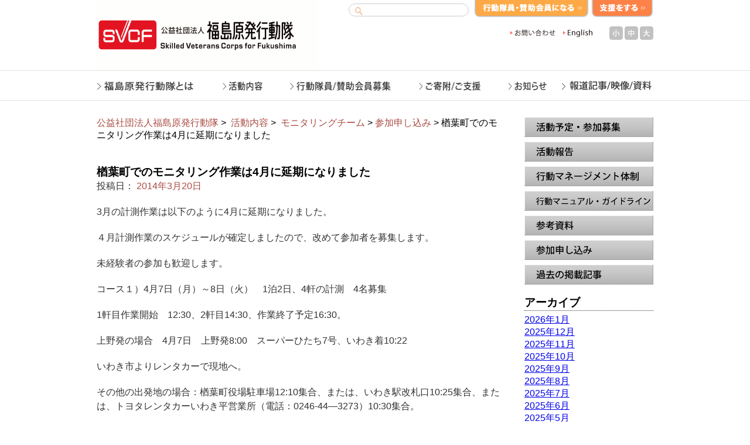

--- FILE ---
content_type: text/html; charset=UTF-8
request_url: http://svcf.jp/archives/4876
body_size: 46375
content:
<!DOCTYPE html>
<html lang="ja">
<head>
<meta charset="UTF-8" />
<title>楢葉町でのモニタリング作業は4月に延期になりました | 公益社団法人福島原発行動隊</title>
<link rel="profile" href="http://gmpg.org/xfn/11" />
<link rel="stylesheet" type="text/css" media="all" href="http://svcf.jp/wp/wp-content/themes/twentyten_1/style.css" />
<link rel="pingback" href="http://svcf.jp/wp/xmlrpc.php" />
<script type="text/javascript" src="http://ajax.googleapis.com/ajax/libs/jquery/1.7.1/jquery.min.js"></script>

<link rel="stylesheet" type="text/css" media="all" href="http://www.svcf.jp/wp/wp-content/themes/twentyten_1/breadcrumb.css" />

<link rel="alternate stylesheet" href="http://www.svcf.jp/wp/wp-content/themes/twentyten_1/js/fontsize/fontsize_small.css" type="text/css" title="fontsizeSmall" />
<link rel="alternate stylesheet" href="http://www.svcf.jp/wp/wp-content/themes/twentyten_1/js/fontsize/fontsize_medium.css" type="text/css" title="fontsizeMedium" />
<link rel="alternate stylesheet" href="http://www.svcf.jp/wp/wp-content/themes/twentyten_1/js/fontsize/fontsize_large.css" type="text/css" title="fontsizeLarge" />
<script type="text/javascript" src="http://www.svcf.jp/wp/wp-content/themes/twentyten_1/js/fontsize/styleswitcher.js"></script>

<link rel="stylesheet" type="text/css" href="http://www.svcf.jp/js/jQuerySimpleImageSlider/css/screen.css" media="all" />
<script type="text/javascript" src="http://www.svcf.jp/js/jQuerySimpleImageSlider/js/jqsis.js"></script>

<link type="text/css" href="http://www.svcf.jp/js/tab/css/blitzer/jquery-ui-1.8.18.custom.css" rel="stylesheet" />	
<script type="text/javascript" src="http://www.svcf.jp/js/tab/js/jquery-ui-1.8.18.custom.min.js"></script>

<script type="text/javascript">
			$(function(){
				// Tabs
$('#tabs').tabs({
    selected: 2,
    fx: { opacity: 'toggle',duration: 300 } 
});
			});
		</script>

<meta name='robots' content='max-image-preview:large' />
	<style>img:is([sizes="auto" i], [sizes^="auto," i]) { contain-intrinsic-size: 3000px 1500px }</style>
	<link rel="alternate" type="application/rss+xml" title="公益社団法人福島原発行動隊 &raquo; フィード" href="https://svcf.jp/feed" />
<link rel="alternate" type="application/rss+xml" title="公益社団法人福島原発行動隊 &raquo; コメントフィード" href="https://svcf.jp/comments/feed" />
<script type="text/javascript">
/* <![CDATA[ */
window._wpemojiSettings = {"baseUrl":"https:\/\/s.w.org\/images\/core\/emoji\/16.0.1\/72x72\/","ext":".png","svgUrl":"https:\/\/s.w.org\/images\/core\/emoji\/16.0.1\/svg\/","svgExt":".svg","source":{"concatemoji":"http:\/\/svcf.jp\/wp\/wp-includes\/js\/wp-emoji-release.min.js?ver=6.8.3"}};
/*! This file is auto-generated */
!function(s,n){var o,i,e;function c(e){try{var t={supportTests:e,timestamp:(new Date).valueOf()};sessionStorage.setItem(o,JSON.stringify(t))}catch(e){}}function p(e,t,n){e.clearRect(0,0,e.canvas.width,e.canvas.height),e.fillText(t,0,0);var t=new Uint32Array(e.getImageData(0,0,e.canvas.width,e.canvas.height).data),a=(e.clearRect(0,0,e.canvas.width,e.canvas.height),e.fillText(n,0,0),new Uint32Array(e.getImageData(0,0,e.canvas.width,e.canvas.height).data));return t.every(function(e,t){return e===a[t]})}function u(e,t){e.clearRect(0,0,e.canvas.width,e.canvas.height),e.fillText(t,0,0);for(var n=e.getImageData(16,16,1,1),a=0;a<n.data.length;a++)if(0!==n.data[a])return!1;return!0}function f(e,t,n,a){switch(t){case"flag":return n(e,"\ud83c\udff3\ufe0f\u200d\u26a7\ufe0f","\ud83c\udff3\ufe0f\u200b\u26a7\ufe0f")?!1:!n(e,"\ud83c\udde8\ud83c\uddf6","\ud83c\udde8\u200b\ud83c\uddf6")&&!n(e,"\ud83c\udff4\udb40\udc67\udb40\udc62\udb40\udc65\udb40\udc6e\udb40\udc67\udb40\udc7f","\ud83c\udff4\u200b\udb40\udc67\u200b\udb40\udc62\u200b\udb40\udc65\u200b\udb40\udc6e\u200b\udb40\udc67\u200b\udb40\udc7f");case"emoji":return!a(e,"\ud83e\udedf")}return!1}function g(e,t,n,a){var r="undefined"!=typeof WorkerGlobalScope&&self instanceof WorkerGlobalScope?new OffscreenCanvas(300,150):s.createElement("canvas"),o=r.getContext("2d",{willReadFrequently:!0}),i=(o.textBaseline="top",o.font="600 32px Arial",{});return e.forEach(function(e){i[e]=t(o,e,n,a)}),i}function t(e){var t=s.createElement("script");t.src=e,t.defer=!0,s.head.appendChild(t)}"undefined"!=typeof Promise&&(o="wpEmojiSettingsSupports",i=["flag","emoji"],n.supports={everything:!0,everythingExceptFlag:!0},e=new Promise(function(e){s.addEventListener("DOMContentLoaded",e,{once:!0})}),new Promise(function(t){var n=function(){try{var e=JSON.parse(sessionStorage.getItem(o));if("object"==typeof e&&"number"==typeof e.timestamp&&(new Date).valueOf()<e.timestamp+604800&&"object"==typeof e.supportTests)return e.supportTests}catch(e){}return null}();if(!n){if("undefined"!=typeof Worker&&"undefined"!=typeof OffscreenCanvas&&"undefined"!=typeof URL&&URL.createObjectURL&&"undefined"!=typeof Blob)try{var e="postMessage("+g.toString()+"("+[JSON.stringify(i),f.toString(),p.toString(),u.toString()].join(",")+"));",a=new Blob([e],{type:"text/javascript"}),r=new Worker(URL.createObjectURL(a),{name:"wpTestEmojiSupports"});return void(r.onmessage=function(e){c(n=e.data),r.terminate(),t(n)})}catch(e){}c(n=g(i,f,p,u))}t(n)}).then(function(e){for(var t in e)n.supports[t]=e[t],n.supports.everything=n.supports.everything&&n.supports[t],"flag"!==t&&(n.supports.everythingExceptFlag=n.supports.everythingExceptFlag&&n.supports[t]);n.supports.everythingExceptFlag=n.supports.everythingExceptFlag&&!n.supports.flag,n.DOMReady=!1,n.readyCallback=function(){n.DOMReady=!0}}).then(function(){return e}).then(function(){var e;n.supports.everything||(n.readyCallback(),(e=n.source||{}).concatemoji?t(e.concatemoji):e.wpemoji&&e.twemoji&&(t(e.twemoji),t(e.wpemoji)))}))}((window,document),window._wpemojiSettings);
/* ]]> */
</script>
<style id='wp-emoji-styles-inline-css' type='text/css'>

	img.wp-smiley, img.emoji {
		display: inline !important;
		border: none !important;
		box-shadow: none !important;
		height: 1em !important;
		width: 1em !important;
		margin: 0 0.07em !important;
		vertical-align: -0.1em !important;
		background: none !important;
		padding: 0 !important;
	}
</style>
<link rel='stylesheet' id='wp-block-library-css' href='http://svcf.jp/wp/wp-includes/css/dist/block-library/style.min.css?ver=6.8.3' type='text/css' media='all' />
<style id='classic-theme-styles-inline-css' type='text/css'>
/*! This file is auto-generated */
.wp-block-button__link{color:#fff;background-color:#32373c;border-radius:9999px;box-shadow:none;text-decoration:none;padding:calc(.667em + 2px) calc(1.333em + 2px);font-size:1.125em}.wp-block-file__button{background:#32373c;color:#fff;text-decoration:none}
</style>
<style id='global-styles-inline-css' type='text/css'>
:root{--wp--preset--aspect-ratio--square: 1;--wp--preset--aspect-ratio--4-3: 4/3;--wp--preset--aspect-ratio--3-4: 3/4;--wp--preset--aspect-ratio--3-2: 3/2;--wp--preset--aspect-ratio--2-3: 2/3;--wp--preset--aspect-ratio--16-9: 16/9;--wp--preset--aspect-ratio--9-16: 9/16;--wp--preset--color--black: #000000;--wp--preset--color--cyan-bluish-gray: #abb8c3;--wp--preset--color--white: #ffffff;--wp--preset--color--pale-pink: #f78da7;--wp--preset--color--vivid-red: #cf2e2e;--wp--preset--color--luminous-vivid-orange: #ff6900;--wp--preset--color--luminous-vivid-amber: #fcb900;--wp--preset--color--light-green-cyan: #7bdcb5;--wp--preset--color--vivid-green-cyan: #00d084;--wp--preset--color--pale-cyan-blue: #8ed1fc;--wp--preset--color--vivid-cyan-blue: #0693e3;--wp--preset--color--vivid-purple: #9b51e0;--wp--preset--gradient--vivid-cyan-blue-to-vivid-purple: linear-gradient(135deg,rgba(6,147,227,1) 0%,rgb(155,81,224) 100%);--wp--preset--gradient--light-green-cyan-to-vivid-green-cyan: linear-gradient(135deg,rgb(122,220,180) 0%,rgb(0,208,130) 100%);--wp--preset--gradient--luminous-vivid-amber-to-luminous-vivid-orange: linear-gradient(135deg,rgba(252,185,0,1) 0%,rgba(255,105,0,1) 100%);--wp--preset--gradient--luminous-vivid-orange-to-vivid-red: linear-gradient(135deg,rgba(255,105,0,1) 0%,rgb(207,46,46) 100%);--wp--preset--gradient--very-light-gray-to-cyan-bluish-gray: linear-gradient(135deg,rgb(238,238,238) 0%,rgb(169,184,195) 100%);--wp--preset--gradient--cool-to-warm-spectrum: linear-gradient(135deg,rgb(74,234,220) 0%,rgb(151,120,209) 20%,rgb(207,42,186) 40%,rgb(238,44,130) 60%,rgb(251,105,98) 80%,rgb(254,248,76) 100%);--wp--preset--gradient--blush-light-purple: linear-gradient(135deg,rgb(255,206,236) 0%,rgb(152,150,240) 100%);--wp--preset--gradient--blush-bordeaux: linear-gradient(135deg,rgb(254,205,165) 0%,rgb(254,45,45) 50%,rgb(107,0,62) 100%);--wp--preset--gradient--luminous-dusk: linear-gradient(135deg,rgb(255,203,112) 0%,rgb(199,81,192) 50%,rgb(65,88,208) 100%);--wp--preset--gradient--pale-ocean: linear-gradient(135deg,rgb(255,245,203) 0%,rgb(182,227,212) 50%,rgb(51,167,181) 100%);--wp--preset--gradient--electric-grass: linear-gradient(135deg,rgb(202,248,128) 0%,rgb(113,206,126) 100%);--wp--preset--gradient--midnight: linear-gradient(135deg,rgb(2,3,129) 0%,rgb(40,116,252) 100%);--wp--preset--font-size--small: 13px;--wp--preset--font-size--medium: 20px;--wp--preset--font-size--large: 36px;--wp--preset--font-size--x-large: 42px;--wp--preset--spacing--20: 0.44rem;--wp--preset--spacing--30: 0.67rem;--wp--preset--spacing--40: 1rem;--wp--preset--spacing--50: 1.5rem;--wp--preset--spacing--60: 2.25rem;--wp--preset--spacing--70: 3.38rem;--wp--preset--spacing--80: 5.06rem;--wp--preset--shadow--natural: 6px 6px 9px rgba(0, 0, 0, 0.2);--wp--preset--shadow--deep: 12px 12px 50px rgba(0, 0, 0, 0.4);--wp--preset--shadow--sharp: 6px 6px 0px rgba(0, 0, 0, 0.2);--wp--preset--shadow--outlined: 6px 6px 0px -3px rgba(255, 255, 255, 1), 6px 6px rgba(0, 0, 0, 1);--wp--preset--shadow--crisp: 6px 6px 0px rgba(0, 0, 0, 1);}:where(.is-layout-flex){gap: 0.5em;}:where(.is-layout-grid){gap: 0.5em;}body .is-layout-flex{display: flex;}.is-layout-flex{flex-wrap: wrap;align-items: center;}.is-layout-flex > :is(*, div){margin: 0;}body .is-layout-grid{display: grid;}.is-layout-grid > :is(*, div){margin: 0;}:where(.wp-block-columns.is-layout-flex){gap: 2em;}:where(.wp-block-columns.is-layout-grid){gap: 2em;}:where(.wp-block-post-template.is-layout-flex){gap: 1.25em;}:where(.wp-block-post-template.is-layout-grid){gap: 1.25em;}.has-black-color{color: var(--wp--preset--color--black) !important;}.has-cyan-bluish-gray-color{color: var(--wp--preset--color--cyan-bluish-gray) !important;}.has-white-color{color: var(--wp--preset--color--white) !important;}.has-pale-pink-color{color: var(--wp--preset--color--pale-pink) !important;}.has-vivid-red-color{color: var(--wp--preset--color--vivid-red) !important;}.has-luminous-vivid-orange-color{color: var(--wp--preset--color--luminous-vivid-orange) !important;}.has-luminous-vivid-amber-color{color: var(--wp--preset--color--luminous-vivid-amber) !important;}.has-light-green-cyan-color{color: var(--wp--preset--color--light-green-cyan) !important;}.has-vivid-green-cyan-color{color: var(--wp--preset--color--vivid-green-cyan) !important;}.has-pale-cyan-blue-color{color: var(--wp--preset--color--pale-cyan-blue) !important;}.has-vivid-cyan-blue-color{color: var(--wp--preset--color--vivid-cyan-blue) !important;}.has-vivid-purple-color{color: var(--wp--preset--color--vivid-purple) !important;}.has-black-background-color{background-color: var(--wp--preset--color--black) !important;}.has-cyan-bluish-gray-background-color{background-color: var(--wp--preset--color--cyan-bluish-gray) !important;}.has-white-background-color{background-color: var(--wp--preset--color--white) !important;}.has-pale-pink-background-color{background-color: var(--wp--preset--color--pale-pink) !important;}.has-vivid-red-background-color{background-color: var(--wp--preset--color--vivid-red) !important;}.has-luminous-vivid-orange-background-color{background-color: var(--wp--preset--color--luminous-vivid-orange) !important;}.has-luminous-vivid-amber-background-color{background-color: var(--wp--preset--color--luminous-vivid-amber) !important;}.has-light-green-cyan-background-color{background-color: var(--wp--preset--color--light-green-cyan) !important;}.has-vivid-green-cyan-background-color{background-color: var(--wp--preset--color--vivid-green-cyan) !important;}.has-pale-cyan-blue-background-color{background-color: var(--wp--preset--color--pale-cyan-blue) !important;}.has-vivid-cyan-blue-background-color{background-color: var(--wp--preset--color--vivid-cyan-blue) !important;}.has-vivid-purple-background-color{background-color: var(--wp--preset--color--vivid-purple) !important;}.has-black-border-color{border-color: var(--wp--preset--color--black) !important;}.has-cyan-bluish-gray-border-color{border-color: var(--wp--preset--color--cyan-bluish-gray) !important;}.has-white-border-color{border-color: var(--wp--preset--color--white) !important;}.has-pale-pink-border-color{border-color: var(--wp--preset--color--pale-pink) !important;}.has-vivid-red-border-color{border-color: var(--wp--preset--color--vivid-red) !important;}.has-luminous-vivid-orange-border-color{border-color: var(--wp--preset--color--luminous-vivid-orange) !important;}.has-luminous-vivid-amber-border-color{border-color: var(--wp--preset--color--luminous-vivid-amber) !important;}.has-light-green-cyan-border-color{border-color: var(--wp--preset--color--light-green-cyan) !important;}.has-vivid-green-cyan-border-color{border-color: var(--wp--preset--color--vivid-green-cyan) !important;}.has-pale-cyan-blue-border-color{border-color: var(--wp--preset--color--pale-cyan-blue) !important;}.has-vivid-cyan-blue-border-color{border-color: var(--wp--preset--color--vivid-cyan-blue) !important;}.has-vivid-purple-border-color{border-color: var(--wp--preset--color--vivid-purple) !important;}.has-vivid-cyan-blue-to-vivid-purple-gradient-background{background: var(--wp--preset--gradient--vivid-cyan-blue-to-vivid-purple) !important;}.has-light-green-cyan-to-vivid-green-cyan-gradient-background{background: var(--wp--preset--gradient--light-green-cyan-to-vivid-green-cyan) !important;}.has-luminous-vivid-amber-to-luminous-vivid-orange-gradient-background{background: var(--wp--preset--gradient--luminous-vivid-amber-to-luminous-vivid-orange) !important;}.has-luminous-vivid-orange-to-vivid-red-gradient-background{background: var(--wp--preset--gradient--luminous-vivid-orange-to-vivid-red) !important;}.has-very-light-gray-to-cyan-bluish-gray-gradient-background{background: var(--wp--preset--gradient--very-light-gray-to-cyan-bluish-gray) !important;}.has-cool-to-warm-spectrum-gradient-background{background: var(--wp--preset--gradient--cool-to-warm-spectrum) !important;}.has-blush-light-purple-gradient-background{background: var(--wp--preset--gradient--blush-light-purple) !important;}.has-blush-bordeaux-gradient-background{background: var(--wp--preset--gradient--blush-bordeaux) !important;}.has-luminous-dusk-gradient-background{background: var(--wp--preset--gradient--luminous-dusk) !important;}.has-pale-ocean-gradient-background{background: var(--wp--preset--gradient--pale-ocean) !important;}.has-electric-grass-gradient-background{background: var(--wp--preset--gradient--electric-grass) !important;}.has-midnight-gradient-background{background: var(--wp--preset--gradient--midnight) !important;}.has-small-font-size{font-size: var(--wp--preset--font-size--small) !important;}.has-medium-font-size{font-size: var(--wp--preset--font-size--medium) !important;}.has-large-font-size{font-size: var(--wp--preset--font-size--large) !important;}.has-x-large-font-size{font-size: var(--wp--preset--font-size--x-large) !important;}
:where(.wp-block-post-template.is-layout-flex){gap: 1.25em;}:where(.wp-block-post-template.is-layout-grid){gap: 1.25em;}
:where(.wp-block-columns.is-layout-flex){gap: 2em;}:where(.wp-block-columns.is-layout-grid){gap: 2em;}
:root :where(.wp-block-pullquote){font-size: 1.5em;line-height: 1.6;}
</style>
<link rel="https://api.w.org/" href="https://svcf.jp/wp-json/" /><link rel="alternate" title="JSON" type="application/json" href="https://svcf.jp/wp-json/wp/v2/posts/4876" /><link rel="EditURI" type="application/rsd+xml" title="RSD" href="https://svcf.jp/wp/xmlrpc.php?rsd" />
<meta name="generator" content="WordPress 6.8.3" />
<link rel="canonical" href="https://svcf.jp/archives/4876" />
<link rel='shortlink' href='https://svcf.jp/?p=4876' />
<link rel="alternate" title="oEmbed (JSON)" type="application/json+oembed" href="https://svcf.jp/wp-json/oembed/1.0/embed?url=https%3A%2F%2Fsvcf.jp%2Farchives%2F4876" />
<link rel="alternate" title="oEmbed (XML)" type="text/xml+oembed" href="https://svcf.jp/wp-json/oembed/1.0/embed?url=https%3A%2F%2Fsvcf.jp%2Farchives%2F4876&#038;format=xml" />
</head>

<body>
<div id="wrapper" class="hfeed">
	<div id="header">

<div id="logo"><a href="http://www.svcf.jp/"><img src="http://www.svcf.jp/uc201202wp/wp-content/uploads/2012/02/logo1.gif" width="378" height="120" border="0" alt=""></a></div>
<div id="tmenu">
	<div class="search">
	<form role="search" name="seek" method="get" id="searchform" action="http://www.svcf.jp/" class="search">
  <input type="text" id="search" class="searchbox" name="s" value="" /> 
  <input type="submit" accesskey="4" class="submitC" value="検索" />
</form>
	</div>
<div id="apply"><a href="http://www.svcf.jp/recruiting/recruiting_form"><img src="http://www.svcf.jp/wp/wp-content/themes/twentyten_1/images/common/apply.gif" onmouseover="this.src='http://www.svcf.jp/uc201202wp/wp-content/themes/twentyten_1/images/common/apply_on.gif';" onmouseout="this.src='http://www.svcf.jp/uc201202wp/wp-content/themes/twentyten_1/images/common/apply.gif';" width="196" alt="行動隊員・賛助会員になる"></a></div>
<div id="donation"><a href="http://www.svcf.jp/donation" ><img src="http://www.svcf.jp/wp/wp-content/themes/twentyten_1/images/common/donation.gif"  onmouseover="this.src='http://www.svcf.jp/uc201202wp/wp-content/themes/twentyten_1/images/common/donation_on.gif';" onmouseout="this.src='http://www.svcf.jp/uc201202wp/wp-content/themes/twentyten_1/images/common/donation.gif';" width="106" alt="支援する"></a></div>
</div>



<div id="tmenu_m">
<div id="tmenu_m_list">
<ul>
<!-- 
<li class="sitemap">
<a href="http://www.svcf.jp/" class="alight"><img src="http://www.svcf.jp/images/sitemap2.gif"  onmouseover="this.src='http://www.svcf.jp/images/sitemap.gif';" onmouseout="this.src='http://www.svcf.jp/images/sitemap2.gif';" width="89" height="20" alt="サイトマップ"></a>
</li>
 -->
<li class="contact">
<a href="http://www.svcf.jp/contact" class="alight"><img src="http://www.svcf.jp/images/contact2.gif" onmouseover="this.src='http://www.svcf.jp/images/contact2_on.gif';" onmouseout="this.src='http://www.svcf.jp/images/contact2.gif';" width="90" height="20" alt="お問い合わせ"></a>
</li>
<li class="english">
<a href="http://svcf.jp/englis" class="alight"><img src="http://www.svcf.jp/images/english.gif" onmouseover="this.src='http://www.svcf.jp/images/english_on.gif';" onmouseout="this.src='http://www.svcf.jp/images/english.gif';" width="65" height="20" alt="English"></a>
</li>
</ul>
</div>
<div id="fontsize">
<div id="letter-s"><a href="javascript:void(0);" onClick="setActiveStyleSheet('fontsizeSmall'); return false;"><b>小</b></a></div>
<div id="letter-m"><a href="javascript:void(0);" onClick="setActiveStyleSheet('fontsizeMedium'); return false;"><b>中</b></a></div>
<div id="letter-b"><a href="javascript:void(0);" onClick="setActiveStyleSheet('fontsizeLarge'); return false;"><b>大</b></a></div>
</div>

</div>



<div id="globalNav">
<ul id="menu">
<li class=""><a href="http://www.svcf.jp/aboutus"><img src="http://www.svcf.jp/uc201202wp/wp-content/themes/twentyten_1/images/headers/mainmenu/aboutus.gif" alt="" width="192" height="52" /></a></li>
<li class=""><a href="http://www.svcf.jp/activity"><img src="http://www.svcf.jp/uc201202wp/wp-content/themes/twentyten_1/images/headers/mainmenu/activity.gif" alt="" width="113" height="52" /></a></li>
<li class=""><a href="http://svcf.jp/recrutingr/recruiting_form"><img src="http://www.svcf.jp/uc201202wp/wp-content/themes/twentyten_1/images/headers/mainmenu/recruiting.gif" alt="" width="221" height="52" /></a></li>
<li class=""><a href="http://www.svcf.jp/donation"><img src="http://www.svcf.jp/uc201202wp/wp-content/themes/twentyten_1/images/headers/mainmenu/donation.gif" alt="" width="153" height="52" /></a></li>
<li class=""><a href="http://www.svcf.jp/archives/category/news"><img src="http://www.svcf.jp/uc201202wp/wp-content/themes/twentyten_1/images/headers/mainmenu/news.gif" alt="" width="112" height="52" /></a></li>
<li class=""><a href="http://svcf.jp/articles_video_doc"><img src="http://www.svcf.jp/uc201202wp/wp-content/themes/twentyten_1/images/headers/mainmenu/video.gif" alt="" width="159" height="52" /></a></li>
</ul>

</div>
	</div><!-- #header -->
	<div id="main">

		<div id="container">
<div id="breadcrumb">
<!-- Breadcrumb NavXT 7.4.1 -->
<a title="公益社団法人福島原発行動隊" href="https://svcf.jp">公益社団法人福島原発行動隊</a> &gt; <span property="itemListElement" typeof="ListItem"><a property="item" typeof="WebPage" title="Go to the  活動内容 カテゴリー archives." href="https://svcf.jp/archives/category/activity" class="taxonomy category" ><span property="name"> 活動内容</span></a><meta property="position" content="2"></span> &gt; <span property="itemListElement" typeof="ListItem"><a property="item" typeof="WebPage" title="Go to the  モニタリングチーム カテゴリー archives." href="https://svcf.jp/archives/category/activity/monitoringteam" class="taxonomy category" ><span property="name"> モニタリングチーム</span></a><meta property="position" content="3"></span> &gt; <span property="itemListElement" typeof="ListItem"><a property="item" typeof="WebPage" title="Go to the 参加申し込み カテゴリー archives." href="https://svcf.jp/archives/category/activity/monitoringteam/monitoringteam-apply" class="taxonomy category" ><span property="name">参加申し込み</span></a><meta property="position" content="4"></span> &gt; 楢葉町でのモニタリング作業は4月に延期になりました</div>
			<div id="content" role="main">

			

				<div id="nav-above" class="navigation">
					<div class="nav-previous"><a href="https://svcf.jp/archives/4894" rel="prev"><span class="meta-nav">&larr;</span> 原発ウォッチャー月例報告書2014年2月分をアップしました</a></div>
					<div class="nav-next"><a href="https://svcf.jp/archives/4899" rel="next">SVCF通信第49号を発行しました <span class="meta-nav">&rarr;</span></a></div>
				</div><!-- #nav-above -->

				<div id="post-4876" class="post-4876 post type-post status-publish format-standard hentry category-monitoringteam category-schedule category-news category-monitoringteam-apply">
					<h1 class="entry-title">楢葉町でのモニタリング作業は4月に延期になりました</h1>

					<div class="entry-meta">
						<span class="meta-prep meta-prep-author">投稿日：</span> <a href="https://svcf.jp/archives/4876" title="12:31" rel="bookmark"><span class="entry-date">2014年3月20日</span></a>					</div><!-- .entry-meta -->

					<div class="entry-content">
						<p>3月の計測作業は以下のように4月に延期になりました。</p>
<p>４月計測作業のスケジュールが確定しましたので、改めて参加者を募集します。</p>
<p>未経験者の参加も歓迎します。</p>
<p>コース１）4月7日（月）～8日（火）　1泊2日、4軒の計測　4名募集</p>
<p>1軒目作業開始　12:30、2軒目14:30、作業終了予定16:30。</p>
<p>上野発の場合　4月7日　上野発8:00　スーパーひたち7号、いわき着10:22</p>
<p>いわき市よりレンタカーで現地へ。</p>
<p>その他の出発地の場合：楢葉町役場駐車場12:10集合、または、いわき駅改札口10:25集合、または、トヨタレンタカーいわき平営業所（電話：0246-44—3273）10:30集合。</p>
<p>宿泊：湯の岳山荘（いわき市常磐藤原町湯ノ岳２−１、電話0246-44-3273）</p>
<p>4月8日　作業開始　３軒目10:00、　４軒目　13:00。　作業終了予定15:00。</p>
<p>&nbsp;</p>
<p>コース2）4月14日（月）～15日（月）　1泊2日、3軒の計測　4名募集</p>
<p>1軒目　作業開始13:00　作業終了予定15:30。</p>
<p>上野発の場合　4月14日　上野発8:00　スーパーひたち7号、いわき着10:22</p>
<p>いわき市よりレンタカーで現地へ。</p>
<p>その他の出発地の場合：楢葉町役場駐車場12:40集合、または、いわき駅改札口10:25集合、またはトヨタレンタカーいわき平営業所（電話：0246-44—3273）10:30集合。</p>
<p>宿泊：湯の岳山荘（いわき市常磐藤原町湯ノ岳２−１、電話0246-44-3273）</p>
<p>４月１５日　2軒目　作業開始10:00、3軒目　作業開始　13:00。　作業終了予定15:30。</p>
<p>&nbsp;</p>
<p>締切：4月1日までに、お名前に携帯電話番号を添えて、ご希望のコースを明記して、メールでお申し込み下さい。</p>
<p>メール宛先：　<a href="mailto:svcf-admin@svcf.jp">svcf-admin@svcf.jp</a></p>
<p>&nbsp;</p>
											</div><!-- .entry-content -->


					<div class="entry-utility">
																	</div><!-- .entry-utility -->
				</div><!-- #post-## -->

				<div id="nav-below" class="navigation">
					<div class="nav-previous"><a href="https://svcf.jp/archives/4894" rel="prev"><span class="meta-nav">&larr;</span> 原発ウォッチャー月例報告書2014年2月分をアップしました</a></div>
					<div class="nav-next"><a href="https://svcf.jp/archives/4899" rel="next">SVCF通信第49号を発行しました <span class="meta-nav">&rarr;</span></a></div>
				</div><!-- #nav-below -->



			</div><!-- #content -->
<div id="breadcrumb">
<!-- Breadcrumb NavXT 7.4.1 -->
<a title="公益社団法人福島原発行動隊" href="https://svcf.jp">公益社団法人福島原発行動隊</a> &gt; <span property="itemListElement" typeof="ListItem"><a property="item" typeof="WebPage" title="Go to the  活動内容 カテゴリー archives." href="https://svcf.jp/archives/category/activity" class="taxonomy category" ><span property="name"> 活動内容</span></a><meta property="position" content="2"></span> &gt; <span property="itemListElement" typeof="ListItem"><a property="item" typeof="WebPage" title="Go to the  モニタリングチーム カテゴリー archives." href="https://svcf.jp/archives/category/activity/monitoringteam" class="taxonomy category" ><span property="name"> モニタリングチーム</span></a><meta property="position" content="3"></span> &gt; <span property="itemListElement" typeof="ListItem"><a property="item" typeof="WebPage" title="Go to the 参加申し込み カテゴリー archives." href="https://svcf.jp/archives/category/activity/monitoringteam/monitoringteam-apply" class="taxonomy category" ><span property="name">参加申し込み</span></a><meta property="position" content="4"></span> &gt; 楢葉町でのモニタリング作業は4月に延期になりました</div>
		</div><!-- #container -->




		<div id="secondary" class="widget-area" role="complementary">
			<ul class="xoxo">
				<li id="text-6" class="widget-container widget_text">			<div class="textwidget"><a href="http://svcf.jp/archives/category/activity/monitoringteam/monitoringteam-schedule"><img src="http://www.svcf.jp/wp/wp-content/themes/twentyten_1/images/sidebar_m/mnavi_schedule.png" onmouseover="this.src='http://www.svcf.jp/wp/wp-content/themes/twentyten_1/images/sidebar_m/mnavi_schedule_on.png';" onmouseout="this.src='http://www.svcf.jp/wp/wp-content/themes/twentyten_1/images/sidebar_m/mnavi_schedule.png';" width="220" height="34" alt="モニタリングチームの活動予定・参加募集" class="bar"></a>
<a href="http://svcf.jp/archives/category/activity/monitoringteam/monitoringteam-activities"><img src="http://www.svcf.jp/wp/wp-content/themes/twentyten_1/images/sidebar_m/mnavi_activity.png" onmouseover="this.src='http://www.svcf.jp/wp/wp-content/themes/twentyten_1/images/sidebar_m/mnavi_activity_on.png';" onmouseout="this.src='http://www.svcf.jp/wp/wp-content/themes/twentyten_1/images/sidebar_m/mnavi_activity.png';" width="220" height="34" alt="活動報告" class="bar" /></a>
<a href="http://svcf.jp/archives/category/activity/monitoringteam/monitoringteam-management "><img src="http://www.svcf.jp/wp/wp-content/themes/twentyten_1/images/sidebar_m/mnavi_management.png" onmouseover="this.src='http://www.svcf.jp/wp/wp-content/themes/twentyten_1/images/sidebar_m/mnavi_management_on.png';" onmouseout="this.src='http://www.svcf.jp/wp/wp-content/themes/twentyten_1/images/sidebar_m/mnavi_management.png';" width="220" height="34" alt="福島原発行動隊モニタリングチーム行動マネージメント体制" class="bar"></a> 
<a href="http://svcf.jp/archives/category/activity/monitoringteam/monitoringteam-manual"><img src="http://www.svcf.jp/wp/wp-content/themes/twentyten_1/images/sidebar_m/mnavi_manual.png" onmouseover="this.src='http://www.svcf.jp/wp/wp-content/themes/twentyten_1/images/sidebar_m/mnavi_manual_on.png';" onmouseout="this.src='http://www.svcf.jp/wp/wp-content/themes/twentyten_1/images/sidebar_m/mnavi_manual.png';" width="220" height="34" alt="福島原発行動隊モニタリングチーム 行動マニュアル・ガイドライン" class="bar"></a> 
<a href="http://www.svcf.jp/archives/category/activity/monitoringteam/monitoringteam-references"><img src="http://www.svcf.jp/wp/wp-content/themes/twentyten_1/images/sidebar_m/mnavi_refer.png" onmouseover="this.src='http://www.svcf.jp/wp/wp-content/themes/twentyten_1/images/sidebar_m/mnavi_refer_on.png';" onmouseout="this.src='http://www.svcf.jp/wp/wp-content/themes/twentyten_1/images/sidebar_m/mnavi_refer.png';" width="220" height="34" alt="モニタリングチーム参考資料" class="bar"></a> 
<a href="http://svcf.jp/archives/category/activity/monitoringteam/monitoringteam-apply"><img src="http://www.svcf.jp/wp/wp-content/themes/twentyten_1/images/sidebar_m/mnavi_apply.png" onmouseover="this.src='http://www.svcf.jp/wp/wp-content/themes/twentyten_1/images/sidebar_m/mnavi_apply_on.png';" onmouseout="this.src='http://www.svcf.jp/wp/wp-content/themes/twentyten_1/images/sidebar_m/mnavi_apply.png';" width="220" height="34" alt="モニタリングチーム参加申し込み" class="bar"></a> 
<a href="http://www.svcf.jp/archives/category/activity/monitoringteam/monitoringteam-archives"><img src="http://www.svcf.jp/wp/wp-content/themes/twentyten_1/images/sidebar_m/mnavi_archive.png" onmouseover="this.src='http://www.svcf.jp/wp/wp-content/themes/twentyten_1/images/sidebar_m/mnavi_archive_on.png';" onmouseout="this.src='http://www.svcf.jp/wp/wp-content/themes/twentyten_1/images/sidebar_m/mnavi_archive.png';" width="220" height="34" alt="過去の掲載記事" class="bar"></a></div>
		</li><li id="archives-3" class="widget-container widget_archive"><h3 class="widget-title">アーカイブ</h3>
			<ul>
					<li><a href='https://svcf.jp/archives/date/2026/01'>2026年1月</a></li>
	<li><a href='https://svcf.jp/archives/date/2025/12'>2025年12月</a></li>
	<li><a href='https://svcf.jp/archives/date/2025/11'>2025年11月</a></li>
	<li><a href='https://svcf.jp/archives/date/2025/10'>2025年10月</a></li>
	<li><a href='https://svcf.jp/archives/date/2025/09'>2025年9月</a></li>
	<li><a href='https://svcf.jp/archives/date/2025/08'>2025年8月</a></li>
	<li><a href='https://svcf.jp/archives/date/2025/07'>2025年7月</a></li>
	<li><a href='https://svcf.jp/archives/date/2025/06'>2025年6月</a></li>
	<li><a href='https://svcf.jp/archives/date/2025/05'>2025年5月</a></li>
	<li><a href='https://svcf.jp/archives/date/2025/04'>2025年4月</a></li>
	<li><a href='https://svcf.jp/archives/date/2025/03'>2025年3月</a></li>
	<li><a href='https://svcf.jp/archives/date/2025/02'>2025年2月</a></li>
	<li><a href='https://svcf.jp/archives/date/2025/01'>2025年1月</a></li>
	<li><a href='https://svcf.jp/archives/date/2024/12'>2024年12月</a></li>
	<li><a href='https://svcf.jp/archives/date/2024/11'>2024年11月</a></li>
	<li><a href='https://svcf.jp/archives/date/2024/10'>2024年10月</a></li>
	<li><a href='https://svcf.jp/archives/date/2024/09'>2024年9月</a></li>
	<li><a href='https://svcf.jp/archives/date/2024/08'>2024年8月</a></li>
	<li><a href='https://svcf.jp/archives/date/2024/07'>2024年7月</a></li>
	<li><a href='https://svcf.jp/archives/date/2024/06'>2024年6月</a></li>
	<li><a href='https://svcf.jp/archives/date/2024/05'>2024年5月</a></li>
	<li><a href='https://svcf.jp/archives/date/2024/04'>2024年4月</a></li>
	<li><a href='https://svcf.jp/archives/date/2024/03'>2024年3月</a></li>
	<li><a href='https://svcf.jp/archives/date/2024/02'>2024年2月</a></li>
	<li><a href='https://svcf.jp/archives/date/2024/01'>2024年1月</a></li>
	<li><a href='https://svcf.jp/archives/date/2023/12'>2023年12月</a></li>
	<li><a href='https://svcf.jp/archives/date/2023/11'>2023年11月</a></li>
	<li><a href='https://svcf.jp/archives/date/2023/10'>2023年10月</a></li>
	<li><a href='https://svcf.jp/archives/date/2023/09'>2023年9月</a></li>
	<li><a href='https://svcf.jp/archives/date/2023/08'>2023年8月</a></li>
	<li><a href='https://svcf.jp/archives/date/2023/07'>2023年7月</a></li>
	<li><a href='https://svcf.jp/archives/date/2023/06'>2023年6月</a></li>
	<li><a href='https://svcf.jp/archives/date/2023/05'>2023年5月</a></li>
	<li><a href='https://svcf.jp/archives/date/2023/04'>2023年4月</a></li>
	<li><a href='https://svcf.jp/archives/date/2023/03'>2023年3月</a></li>
	<li><a href='https://svcf.jp/archives/date/2023/02'>2023年2月</a></li>
	<li><a href='https://svcf.jp/archives/date/2023/01'>2023年1月</a></li>
	<li><a href='https://svcf.jp/archives/date/2022/12'>2022年12月</a></li>
	<li><a href='https://svcf.jp/archives/date/2022/11'>2022年11月</a></li>
	<li><a href='https://svcf.jp/archives/date/2022/10'>2022年10月</a></li>
	<li><a href='https://svcf.jp/archives/date/2022/09'>2022年9月</a></li>
	<li><a href='https://svcf.jp/archives/date/2022/08'>2022年8月</a></li>
	<li><a href='https://svcf.jp/archives/date/2022/07'>2022年7月</a></li>
	<li><a href='https://svcf.jp/archives/date/2022/06'>2022年6月</a></li>
	<li><a href='https://svcf.jp/archives/date/2022/05'>2022年5月</a></li>
	<li><a href='https://svcf.jp/archives/date/2022/04'>2022年4月</a></li>
	<li><a href='https://svcf.jp/archives/date/2022/03'>2022年3月</a></li>
	<li><a href='https://svcf.jp/archives/date/2022/02'>2022年2月</a></li>
	<li><a href='https://svcf.jp/archives/date/2022/01'>2022年1月</a></li>
	<li><a href='https://svcf.jp/archives/date/2021/12'>2021年12月</a></li>
	<li><a href='https://svcf.jp/archives/date/2021/11'>2021年11月</a></li>
	<li><a href='https://svcf.jp/archives/date/2021/10'>2021年10月</a></li>
	<li><a href='https://svcf.jp/archives/date/2021/09'>2021年9月</a></li>
	<li><a href='https://svcf.jp/archives/date/2021/08'>2021年8月</a></li>
	<li><a href='https://svcf.jp/archives/date/2021/07'>2021年7月</a></li>
	<li><a href='https://svcf.jp/archives/date/2021/06'>2021年6月</a></li>
	<li><a href='https://svcf.jp/archives/date/2021/05'>2021年5月</a></li>
	<li><a href='https://svcf.jp/archives/date/2021/04'>2021年4月</a></li>
	<li><a href='https://svcf.jp/archives/date/2021/03'>2021年3月</a></li>
	<li><a href='https://svcf.jp/archives/date/2021/02'>2021年2月</a></li>
	<li><a href='https://svcf.jp/archives/date/2021/01'>2021年1月</a></li>
	<li><a href='https://svcf.jp/archives/date/2020/12'>2020年12月</a></li>
	<li><a href='https://svcf.jp/archives/date/2020/11'>2020年11月</a></li>
	<li><a href='https://svcf.jp/archives/date/2020/10'>2020年10月</a></li>
	<li><a href='https://svcf.jp/archives/date/2020/09'>2020年9月</a></li>
	<li><a href='https://svcf.jp/archives/date/2020/08'>2020年8月</a></li>
	<li><a href='https://svcf.jp/archives/date/2020/07'>2020年7月</a></li>
	<li><a href='https://svcf.jp/archives/date/2020/06'>2020年6月</a></li>
	<li><a href='https://svcf.jp/archives/date/2020/05'>2020年5月</a></li>
	<li><a href='https://svcf.jp/archives/date/2020/04'>2020年4月</a></li>
	<li><a href='https://svcf.jp/archives/date/2020/03'>2020年3月</a></li>
	<li><a href='https://svcf.jp/archives/date/2020/02'>2020年2月</a></li>
	<li><a href='https://svcf.jp/archives/date/2020/01'>2020年1月</a></li>
	<li><a href='https://svcf.jp/archives/date/2019/12'>2019年12月</a></li>
	<li><a href='https://svcf.jp/archives/date/2019/11'>2019年11月</a></li>
	<li><a href='https://svcf.jp/archives/date/2019/10'>2019年10月</a></li>
	<li><a href='https://svcf.jp/archives/date/2019/09'>2019年9月</a></li>
	<li><a href='https://svcf.jp/archives/date/2019/08'>2019年8月</a></li>
	<li><a href='https://svcf.jp/archives/date/2019/07'>2019年7月</a></li>
	<li><a href='https://svcf.jp/archives/date/2019/06'>2019年6月</a></li>
	<li><a href='https://svcf.jp/archives/date/2019/05'>2019年5月</a></li>
	<li><a href='https://svcf.jp/archives/date/2019/04'>2019年4月</a></li>
	<li><a href='https://svcf.jp/archives/date/2019/03'>2019年3月</a></li>
	<li><a href='https://svcf.jp/archives/date/2019/02'>2019年2月</a></li>
	<li><a href='https://svcf.jp/archives/date/2019/01'>2019年1月</a></li>
	<li><a href='https://svcf.jp/archives/date/2018/12'>2018年12月</a></li>
	<li><a href='https://svcf.jp/archives/date/2018/11'>2018年11月</a></li>
	<li><a href='https://svcf.jp/archives/date/2018/10'>2018年10月</a></li>
	<li><a href='https://svcf.jp/archives/date/2018/09'>2018年9月</a></li>
	<li><a href='https://svcf.jp/archives/date/2018/08'>2018年8月</a></li>
	<li><a href='https://svcf.jp/archives/date/2018/07'>2018年7月</a></li>
	<li><a href='https://svcf.jp/archives/date/2018/06'>2018年6月</a></li>
	<li><a href='https://svcf.jp/archives/date/2018/05'>2018年5月</a></li>
	<li><a href='https://svcf.jp/archives/date/2018/04'>2018年4月</a></li>
	<li><a href='https://svcf.jp/archives/date/2018/03'>2018年3月</a></li>
	<li><a href='https://svcf.jp/archives/date/2018/02'>2018年2月</a></li>
	<li><a href='https://svcf.jp/archives/date/2018/01'>2018年1月</a></li>
	<li><a href='https://svcf.jp/archives/date/2017/12'>2017年12月</a></li>
	<li><a href='https://svcf.jp/archives/date/2017/11'>2017年11月</a></li>
	<li><a href='https://svcf.jp/archives/date/2017/10'>2017年10月</a></li>
	<li><a href='https://svcf.jp/archives/date/2017/09'>2017年9月</a></li>
	<li><a href='https://svcf.jp/archives/date/2017/08'>2017年8月</a></li>
	<li><a href='https://svcf.jp/archives/date/2017/07'>2017年7月</a></li>
	<li><a href='https://svcf.jp/archives/date/2017/06'>2017年6月</a></li>
	<li><a href='https://svcf.jp/archives/date/2017/05'>2017年5月</a></li>
	<li><a href='https://svcf.jp/archives/date/2017/04'>2017年4月</a></li>
	<li><a href='https://svcf.jp/archives/date/2017/03'>2017年3月</a></li>
	<li><a href='https://svcf.jp/archives/date/2017/02'>2017年2月</a></li>
	<li><a href='https://svcf.jp/archives/date/2017/01'>2017年1月</a></li>
	<li><a href='https://svcf.jp/archives/date/2016/12'>2016年12月</a></li>
	<li><a href='https://svcf.jp/archives/date/2016/11'>2016年11月</a></li>
	<li><a href='https://svcf.jp/archives/date/2016/10'>2016年10月</a></li>
	<li><a href='https://svcf.jp/archives/date/2016/09'>2016年9月</a></li>
	<li><a href='https://svcf.jp/archives/date/2016/08'>2016年8月</a></li>
	<li><a href='https://svcf.jp/archives/date/2016/07'>2016年7月</a></li>
	<li><a href='https://svcf.jp/archives/date/2016/06'>2016年6月</a></li>
	<li><a href='https://svcf.jp/archives/date/2016/05'>2016年5月</a></li>
	<li><a href='https://svcf.jp/archives/date/2016/04'>2016年4月</a></li>
	<li><a href='https://svcf.jp/archives/date/2016/03'>2016年3月</a></li>
	<li><a href='https://svcf.jp/archives/date/2016/02'>2016年2月</a></li>
	<li><a href='https://svcf.jp/archives/date/2016/01'>2016年1月</a></li>
	<li><a href='https://svcf.jp/archives/date/2015/12'>2015年12月</a></li>
	<li><a href='https://svcf.jp/archives/date/2015/11'>2015年11月</a></li>
	<li><a href='https://svcf.jp/archives/date/2015/10'>2015年10月</a></li>
	<li><a href='https://svcf.jp/archives/date/2015/09'>2015年9月</a></li>
	<li><a href='https://svcf.jp/archives/date/2015/08'>2015年8月</a></li>
	<li><a href='https://svcf.jp/archives/date/2015/06'>2015年6月</a></li>
	<li><a href='https://svcf.jp/archives/date/2015/05'>2015年5月</a></li>
	<li><a href='https://svcf.jp/archives/date/2015/04'>2015年4月</a></li>
	<li><a href='https://svcf.jp/archives/date/2015/03'>2015年3月</a></li>
	<li><a href='https://svcf.jp/archives/date/2015/02'>2015年2月</a></li>
	<li><a href='https://svcf.jp/archives/date/2015/01'>2015年1月</a></li>
	<li><a href='https://svcf.jp/archives/date/2014/12'>2014年12月</a></li>
	<li><a href='https://svcf.jp/archives/date/2014/11'>2014年11月</a></li>
	<li><a href='https://svcf.jp/archives/date/2014/10'>2014年10月</a></li>
	<li><a href='https://svcf.jp/archives/date/2014/09'>2014年9月</a></li>
	<li><a href='https://svcf.jp/archives/date/2014/08'>2014年8月</a></li>
	<li><a href='https://svcf.jp/archives/date/2014/07'>2014年7月</a></li>
	<li><a href='https://svcf.jp/archives/date/2014/06'>2014年6月</a></li>
	<li><a href='https://svcf.jp/archives/date/2014/05'>2014年5月</a></li>
	<li><a href='https://svcf.jp/archives/date/2014/04'>2014年4月</a></li>
	<li><a href='https://svcf.jp/archives/date/2014/03'>2014年3月</a></li>
	<li><a href='https://svcf.jp/archives/date/2014/02'>2014年2月</a></li>
	<li><a href='https://svcf.jp/archives/date/2014/01'>2014年1月</a></li>
	<li><a href='https://svcf.jp/archives/date/2013/12'>2013年12月</a></li>
	<li><a href='https://svcf.jp/archives/date/2013/11'>2013年11月</a></li>
	<li><a href='https://svcf.jp/archives/date/2013/10'>2013年10月</a></li>
	<li><a href='https://svcf.jp/archives/date/2013/09'>2013年9月</a></li>
	<li><a href='https://svcf.jp/archives/date/2013/08'>2013年8月</a></li>
	<li><a href='https://svcf.jp/archives/date/2013/07'>2013年7月</a></li>
	<li><a href='https://svcf.jp/archives/date/2013/06'>2013年6月</a></li>
	<li><a href='https://svcf.jp/archives/date/2013/05'>2013年5月</a></li>
	<li><a href='https://svcf.jp/archives/date/2013/04'>2013年4月</a></li>
	<li><a href='https://svcf.jp/archives/date/2013/03'>2013年3月</a></li>
	<li><a href='https://svcf.jp/archives/date/2013/02'>2013年2月</a></li>
	<li><a href='https://svcf.jp/archives/date/2013/01'>2013年1月</a></li>
	<li><a href='https://svcf.jp/archives/date/2012/12'>2012年12月</a></li>
	<li><a href='https://svcf.jp/archives/date/2012/11'>2012年11月</a></li>
	<li><a href='https://svcf.jp/archives/date/2012/10'>2012年10月</a></li>
	<li><a href='https://svcf.jp/archives/date/2012/09'>2012年9月</a></li>
	<li><a href='https://svcf.jp/archives/date/2012/08'>2012年8月</a></li>
	<li><a href='https://svcf.jp/archives/date/2012/07'>2012年7月</a></li>
	<li><a href='https://svcf.jp/archives/date/2012/06'>2012年6月</a></li>
	<li><a href='https://svcf.jp/archives/date/2012/05'>2012年5月</a></li>
	<li><a href='https://svcf.jp/archives/date/2012/04'>2012年4月</a></li>
	<li><a href='https://svcf.jp/archives/date/2012/03'>2012年3月</a></li>
	<li><a href='https://svcf.jp/archives/date/2012/02'>2012年2月</a></li>
	<li><a href='https://svcf.jp/archives/date/2012/01'>2012年1月</a></li>
	<li><a href='https://svcf.jp/archives/date/2011/12'>2011年12月</a></li>
	<li><a href='https://svcf.jp/archives/date/2011/11'>2011年11月</a></li>
	<li><a href='https://svcf.jp/archives/date/2011/10'>2011年10月</a></li>
	<li><a href='https://svcf.jp/archives/date/2011/09'>2011年9月</a></li>
	<li><a href='https://svcf.jp/archives/date/2011/08'>2011年8月</a></li>
	<li><a href='https://svcf.jp/archives/date/2011/07'>2011年7月</a></li>
	<li><a href='https://svcf.jp/archives/date/2011/06'>2011年6月</a></li>
	<li><a href='https://svcf.jp/archives/date/2011/05'>2011年5月</a></li>
	<li><a href='https://svcf.jp/archives/date/2011/04'>2011年4月</a></li>
			</ul>

			</li>			</ul>
		</div><!-- #secondary .widget-area -->


</div><!-- #main -->

<div id="footer" role="contentinfo">
	<div id="colophon">
		
		<div id="foot-left"><p>公益社団法人 福島原発行動隊<br />
〒101-0063 東京都千代田区 神田淡路町 1-21-7<br />
静和ビル  1階A室<br />
 TEL 03-3255-5910  FAX 03-3525-4811<br />
		</p></div>
		<div id="foot-right">
			
			<div id="copyright">Copyright &copy;2011 Skilled Veterans Corps for Fukushima. All Rights Reserved.</div>
		</div>
	</div><!-- #colophon -->
	

</div><!-- #footer -->
</div><!-- #wrapper -->
<script type="speculationrules">
{"prefetch":[{"source":"document","where":{"and":[{"href_matches":"\/*"},{"not":{"href_matches":["\/wp\/wp-*.php","\/wp\/wp-admin\/*","\/wp\/wp-content\/uploads\/*","\/wp\/wp-content\/*","\/wp\/wp-content\/plugins\/*","\/wp\/wp-content\/themes\/twentyten_1\/*","\/*\\?(.+)"]}},{"not":{"selector_matches":"a[rel~=\"nofollow\"]"}},{"not":{"selector_matches":".no-prefetch, .no-prefetch a"}}]},"eagerness":"conservative"}]}
</script>
<script type="text/javascript" src="http://svcf.jp/wp/wp-includes/js/comment-reply.min.js?ver=6.8.3" id="comment-reply-js" async="async" data-wp-strategy="async"></script>

<script type="text/javascript">

  var _gaq = _gaq || [];
  _gaq.push(['_setAccount', 'UA-30194694-1']);
  _gaq.push(['_trackPageview']);

  (function() {
    var ga = document.createElement('script'); ga.type = 'text/javascript'; ga.async = true;
    ga.src = ('https:' == document.location.protocol ? 'https://ssl' : 'http://www') + '.google-analytics.com/ga.js';
    var s = document.getElementsByTagName('script')[0]; s.parentNode.insertBefore(ga, s);
  })();

</script>
</body>
</html>
